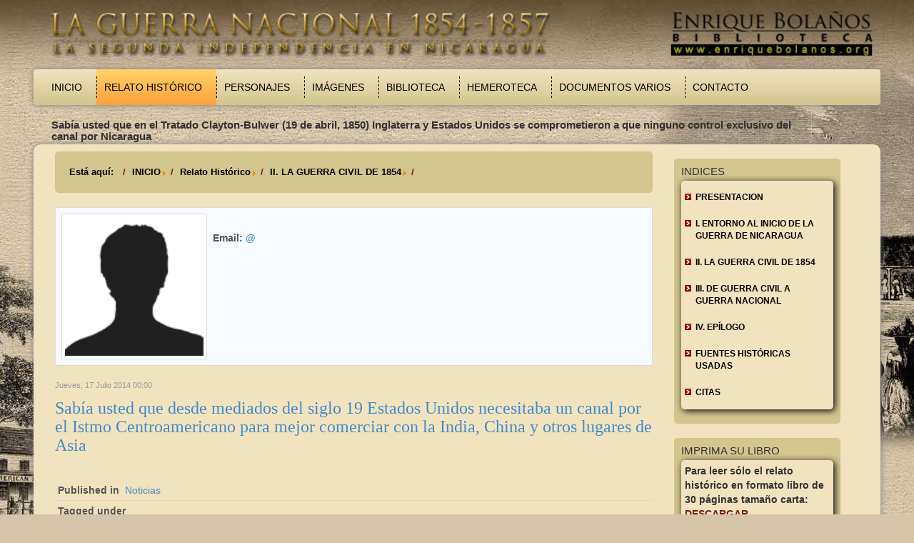

--- FILE ---
content_type: text/html; charset=utf-8
request_url: https://guerranacional.enriquebolanos.org/index.php/relato-historico/ii-la-guerra-civil-de-1854/itemlist/user/0-2016-04-08-13-14-03
body_size: 7668
content:
<!DOCTYPE html>
<html prefix="og: http://ogp.me/ns#" xmlns="http://www.w3.org/1999/xhtml" xml:lang="es-es" lang="es-es">
<head>
  <script type="text/javascript" src="/templates/starwars/js/jquery.min.js"></script>
  <script language="javascript">
   $.noConflict();
  </script>
  <script async src="https://www.googletagmanager.com/gtag/js?id=UA-17593179-4"></script>
  <script>
   window.dataLayer = window.dataLayer || [];
   function gtag(){dataLayer.push(arguments);}
   gtag('js', new Date());
   gtag('config', 'UA-17593179-4');
  </script>
  <!--<script>
  (function(i,s,o,g,r,a,m){i['GoogleAnalyticsObject']=r;i[r]=i[r]||function(){
  (i[r].q=i[r].q||[]).push(arguments)},i[r].l=1*new Date();a=s.createElement(o),
  m=s.getElementsByTagName(o)[0];a.async=1;a.src=g;m.parentNode.insertBefore(a,m)
  })(window,document,'script','//www.google-analytics.com/analytics.js','ga');

  ga('create', 'UA-17593179-4', 'auto');
  ga('send', 'pageview');

</script>-->
    <base href="https://guerranacional.enriquebolanos.org/index.php/relato-historico/ii-la-guerra-civil-de-1854/itemlist/user/0-2016-04-08-13-14-03" />
  <meta http-equiv="content-type" content="text/html; charset=utf-8" />
  <meta property="og:url" content="https://guerranacional.enriquebolanos.org/index.php/relato-historico/ii-la-guerra-civil-de-1854/itemlist/user/0-2017-04-24-13-24-52" />
  <meta property="og:type" content="website" />
  <meta property="og:description" content="SItio web de guerra nacional" />
  <meta name="description" content="SItio web de guerra nacional" />
  <meta name="generator" content="Joomla! - Open Source Content Management" />
  <title>II. LA GUERRA CIVIL DE 1854</title>
  <link href="https://guerranacional.enriquebolanos.org/index.php/relato-historico/ii-la-guerra-civil-de-1854/itemlist/user/0-2017-04-24-13-24-52" rel="canonical" />
  <link href="/templates/starwars/favicon.ico" rel="shortcut icon" type="image/vnd.microsoft.icon" />
  <link rel="stylesheet" href="/components/com_k2/css/k2.css" type="text/css" />
  <link rel="stylesheet" href="/modules/mod_xpertscroller/assets/css/xpertscroller.css" type="text/css" />
  <style type="text/css">

            #txmod_107 {height: 50px;}

            #txmod_107 .items { width:20000em; }
            #txmod_107 .pane .item{width:100%; overflow:hidden; }

            .txmod_107 a.browse{ margin:0px 0px; }
            
        
  </style>
  <script src="/media/system/js/mootools-core.js" type="text/javascript"></script>
  <script src="/media/jui/js/jquery.min.js" type="text/javascript"></script>
  <script src="/media/jui/js/jquery-noconflict.js" type="text/javascript"></script>
  <script src="/media/jui/js/jquery-migrate.min.js" type="text/javascript"></script>
  <script src="/media/system/js/core.js" type="text/javascript"></script>
  <script src="/components/com_k2/js/k2.js?v2.6.8&amp;sitepath=/" type="text/javascript"></script>
  <script src="/media/jui/js/bootstrap.min.js" type="text/javascript"></script>
  <script src="/modules/mod_xpertscroller/assets/js/xpertscroller.js" type="text/javascript"></script>
  <script src="/modules/mod_xpertscroller/assets/js/script.js" type="text/javascript"></script>
  <script type="text/javascript">
jQuery(document).ready(function(){
	jQuery('.hasTooltip').tooltip({"html": true,"container": "body"});
});jQuery(document).ready(function(){
                jQuery('#txmod_107').scrollable({
                    vertical: false,
                    speed: 1000,
                    circular : true,
                    keyboard: false
                }).autoscroll({ autoplay: true , interval: 10000, autopause:false });
            });
        
  </script>

  <link rel="stylesheet" href="/templates/system/css/system.css" type="text/css" />
  <link rel="stylesheet" href="/templates/system/css/general.css" type="text/css" />
  <meta charset="utf-8">
  <meta name="viewport" content="width=device-width, initial-scale=1.0">
  <meta name="description" content="">
  <meta name="author" content="">
  <link href="/templates/starwars/css/bootstrap.min.css" rel="stylesheet" />
  <link href="/templates/starwars/css/swipebox.min.css" rel="stylesheet" />
  <link rel="stylesheet" href="/templates/starwars/css/template.css" type="text/css" />
<link rel="stylesheet" href="/templates/starwars/css/csspopup.css" type="text/css" />
  <link rel="shortcut icon" href="/templates/starwars/favicon.ico" />
</head>

<body>
  <div class="container" id="page">
    <div class="container" id="header">
      <div class="container" id="banner">
        <div class="row">
          <div class="col-md-12">
            		<div class="moduletable">
					

<div class="custom"  >
	<p><img src="/images/logo.png" alt="logo" width="100%" height="auto" /></p></div>
		</div>
	
          </div>
        </div>
      </div>
      <div class="container" id="menubar">
        <div class="row">
          <div class="col-md-12">
            <div class="navbar navbar-default">
              <div class="navbar-header">
                <button type="button" class="navbar-toggle" data-toggle="collapse" data-target=".navbar-collapse">
                  <span class="sr-only">Toggle navigation</span>
                  <span class="icon-bar"></span>
                  <span class="icon-bar"></span>
                  <span class="icon-bar"></span>
                </button>

              </div>
              <div class="collapse navbar-collapse navbar-ex1-collapse">
                		<div class="moduletable_menu">
					<ul class="nav menunavbar-left navbar-nav">
<li class="item-101"><a href="/" >Inicio</a></li><li class="item-107 active parent"><a href="/index.php/relato-historico" >Relato Histórico</a></li><li class="item-108"><a href="/index.php/personajes" >Personajes</a></li><li class="item-109"><a href="/index.php/imagenes" >Imágenes</a></li><li class="item-110"><a href="/index.php/biblioteca" >Biblioteca</a></li><li class="item-127 parent"><a href="/index.php/hemeroteca-new" >Hemeroteca</a></li><li class="item-112"><a href="/index.php/documentos-varios" >Documentos Varios</a></li><li class="item-113"><a href="/index.php/contacto" >Contacto</a></li></ul>
		</div>
	
                <!--<ul class="nav navbar-left navbar-nav">
                  <li class="active">
                    <a href="#">INICIO</a>
                  </li>
                  <li>
                    <a href="#">CONTACTOS</a>
                  </li>
                </ul>-->
              </div>
            </div>
          </div>
        </div>
        <div class="container" id="news">
          <div class="row">
            <div class="col-md-11">
              		<div class="moduletable">
					<!--ThemeXpert: XpertScroller module version 3.10-1-GFF3CA2D Start here-->
<div class="txmod_107  basic_h clearfix">

    

    <a class="prev browse left" style="display:none;" ></a>

    <div id="txmod_107" class="scroller">

        <div class="items">
                    <div class="pane">
                                            <div class="item">
                    <div class="padding clearfix">

                        
                                                    <h4>
                                
                                    Sabía usted que en el Tratado Clayton-Bulwer (19 de abril, 1850) Inglaterra y Estados Unidos se comprometieron a que ninguno control exclusivo del canal por Nicaragua
                                                            </h4>
                        
                                                
                        
                                            </div>
                </div>
                                        </div>
                    <div class="pane">
                                            <div class="item">
                    <div class="padding clearfix">

                        
                                                    <h4>
                                
                                    Sabía usted que la hazaña de Costa Rica en la captura de los barcos San Carlos y La Virgen aisló y sitió a Walker en La Virgen
                                                            </h4>
                        
                                                
                        
                                            </div>
                </div>
                                        </div>
                    <div class="pane">
                                            <div class="item">
                    <div class="padding clearfix">

                        
                                                    <h4>
                                
                                    Sabía usted que en 1856 Walker emite la ley que restablece la esclavitud en Nicaragua
                                                            </h4>
                        
                                                
                        
                                            </div>
                </div>
                                        </div>
                </div>
    </div>
    <a class="next browse left" style="display:none;" ></a>
</div>
<!--ThemeXpert: XpertScroller module version 3.10-1-GFF3CA2D End Here-->
		</div>
	
            </div>
          </div>
        </div>

      </div>
    </div>
    <div class="container" id="body">
      <div class="container" id="content">
        <div class="row">
          <div class="col-md-9">
            		<div class="moduletable">
					
<ul class="breadcrumb">
	<li class="active">Está aquí: &#160;</li><li><a href="/" class="pathway">INICIO</a><span class="divider"><img src="/media/system/images/arrow.png" alt="" /></span></li><li><a href="/index.php/relato-historico" class="pathway">Relato Histórico</a><span class="divider"><img src="/media/system/images/arrow.png" alt="" /></span></li><li><a href="/index.php/relato-historico/ii-la-guerra-civil-de-1854" class="pathway">II. LA GUERRA CIVIL DE 1854</a><span class="divider"><img src="/media/system/images/arrow.png" alt="" /></span></li><li class="active"><span></span></li></ul>
		</div>
	
            
<!-- Start K2 User Layout -->

<div id="k2Container" class="userView">

	
	
		<div class="userBlock">
	
			
				<img src="/components/com_k2/images/placeholder/user.png" alt="" style="width:204px; height:auto;" />
				
				<h2></h2>
				
				
				<div class="userAdditionalInfo">
			
						<span class="userEmail">
				Email: <script type='text/javascript'>
 <!--
 var prefix = '&#109;a' + 'i&#108;' + '&#116;o';
 var path = 'hr' + 'ef' + '=';
 var addy17184 = '' + '&#64;';
 addy17184 = addy17184 + '';
 document.write('<a ' + path + '\'' + prefix + ':' + addy17184 + '\'>');
 document.write(addy17184);
 document.write('<\/a>');
 //-->\n </script><script type='text/javascript'>
 <!--
 document.write('<span style=\'display: none;\'>');
 //-->
 </script>Esta dirección de correo electrónico está siendo protegida contra los robots de spam. Necesita tener JavaScript habilitado para poder verlo.
 <script type='text/javascript'>
 <!--
 document.write('</');
 document.write('span>');
 //-->
 </script>			</span>
				
		</div>
		
		<div class="clr"></div>
		
				
		<div class="clr"></div>
	</div>
	


		<!-- Item list -->
	<div class="userItemList">
				
		<!-- Start K2 Item Layout -->
		<div class="userItemView">
		
			<!-- Plugins: BeforeDisplay -->
						
			<!-- K2 Plugins: K2BeforeDisplay -->
					
			<div class="userItemHeader">			
								<!-- Date created -->
				<span class="userItemDateCreated">
					Jueves, 17 Julio 2014 00:00				</span>
								
			  			  <!-- Item title -->
			  <h3 class="userItemTitle">
					
			  						<a href="/index.php/relato-historico/item/806-sabia-usted-69">
			  		Sabía usted que desde mediados del siglo 19 Estados Unidos necesitaba un canal por el Istmo Centroamericano para mejor comerciar con la India, China y otros lugares de Asia			  	</a>
			  				  				  </h3>
			  		  </div>
		
		  <!-- Plugins: AfterDisplayTitle -->
		  		  
		  <!-- K2 Plugins: K2AfterDisplayTitle -->
		  
		  <div class="userItemBody">
		
			  <!-- Plugins: BeforeDisplayContent -->
			  			  
			  <!-- K2 Plugins: K2BeforeDisplayContent -->
			  		
			  			  
			  			  <!-- Item introtext -->
			  <div class="userItemIntroText">
			  				  </div>
			  		
				<div class="clr"></div>

			  <!-- Plugins: AfterDisplayContent -->
			  			  
			  <!-- K2 Plugins: K2AfterDisplayContent -->
			  		
			  <div class="clr"></div>
		  </div>
		
		  		  <div class="userItemLinks">

								<!-- Item category name -->
				<div class="userItemCategory">
					<span>Published in</span>
					<a href="/index.php/relato-historico/itemlist/category/43-noticias">Noticias</a>
				</div>
								
			  			  <!-- Item tags -->
			  <div class="userItemTagsBlock">
				  <span>Tagged under</span>
				  <ul class="userItemTags">
				    				  </ul>
				  <div class="clr"></div>
			  </div>
			  
				<div class="clr"></div>
		  </div>
		    
		
			<div class="clr"></div>

					  
						<!-- Item "read more..." link -->
			<div class="userItemReadMore">
				<a class="k2ReadMore" href="/index.php/relato-historico/item/806-sabia-usted-69">
					Read more...				</a>
			</div>
						
			<div class="clr"></div>

		  <!-- Plugins: AfterDisplay -->
		  		  
		  <!-- K2 Plugins: K2AfterDisplay -->
		  			
			<div class="clr"></div>
		</div>
		<!-- End K2 Item Layout -->
		
				
		<!-- Start K2 Item Layout -->
		<div class="userItemView">
		
			<!-- Plugins: BeforeDisplay -->
						
			<!-- K2 Plugins: K2BeforeDisplay -->
					
			<div class="userItemHeader">			
								<!-- Date created -->
				<span class="userItemDateCreated">
					Jueves, 17 Julio 2014 00:00				</span>
								
			  			  <!-- Item title -->
			  <h3 class="userItemTitle">
					
			  						<a href="/index.php/relato-historico/item/805-sabia-usted-68">
			  		Sabía usted que William Walker toma posesión de la Presidencia el sábado 12 de julio de 1856 y quedan el Presidente Patricio Rivas y Walker disputando la legitimidad			  	</a>
			  				  				  </h3>
			  		  </div>
		
		  <!-- Plugins: AfterDisplayTitle -->
		  		  
		  <!-- K2 Plugins: K2AfterDisplayTitle -->
		  
		  <div class="userItemBody">
		
			  <!-- Plugins: BeforeDisplayContent -->
			  			  
			  <!-- K2 Plugins: K2BeforeDisplayContent -->
			  		
			  			  
			  			  <!-- Item introtext -->
			  <div class="userItemIntroText">
			  				  </div>
			  		
				<div class="clr"></div>

			  <!-- Plugins: AfterDisplayContent -->
			  			  
			  <!-- K2 Plugins: K2AfterDisplayContent -->
			  		
			  <div class="clr"></div>
		  </div>
		
		  		  <div class="userItemLinks">

								<!-- Item category name -->
				<div class="userItemCategory">
					<span>Published in</span>
					<a href="/index.php/relato-historico/itemlist/category/43-noticias">Noticias</a>
				</div>
								
			  			  <!-- Item tags -->
			  <div class="userItemTagsBlock">
				  <span>Tagged under</span>
				  <ul class="userItemTags">
				    				  </ul>
				  <div class="clr"></div>
			  </div>
			  
				<div class="clr"></div>
		  </div>
		    
		
			<div class="clr"></div>

					  
						<!-- Item "read more..." link -->
			<div class="userItemReadMore">
				<a class="k2ReadMore" href="/index.php/relato-historico/item/805-sabia-usted-68">
					Read more...				</a>
			</div>
						
			<div class="clr"></div>

		  <!-- Plugins: AfterDisplay -->
		  		  
		  <!-- K2 Plugins: K2AfterDisplay -->
		  			
			<div class="clr"></div>
		</div>
		<!-- End K2 Item Layout -->
		
				
		<!-- Start K2 Item Layout -->
		<div class="userItemView">
		
			<!-- Plugins: BeforeDisplay -->
						
			<!-- K2 Plugins: K2BeforeDisplay -->
					
			<div class="userItemHeader">			
								<!-- Date created -->
				<span class="userItemDateCreated">
					Jueves, 17 Julio 2014 00:00				</span>
								
			  			  <!-- Item title -->
			  <h3 class="userItemTitle">
					
			  						<a href="/index.php/relato-historico/item/804-sabia-usted-67">
			  		Sabía usted que calandraca significa gorgojo y timbuco significa panzón, gordo			  	</a>
			  				  				  </h3>
			  		  </div>
		
		  <!-- Plugins: AfterDisplayTitle -->
		  		  
		  <!-- K2 Plugins: K2AfterDisplayTitle -->
		  
		  <div class="userItemBody">
		
			  <!-- Plugins: BeforeDisplayContent -->
			  			  
			  <!-- K2 Plugins: K2BeforeDisplayContent -->
			  		
			  			  
			  			  <!-- Item introtext -->
			  <div class="userItemIntroText">
			  				  </div>
			  		
				<div class="clr"></div>

			  <!-- Plugins: AfterDisplayContent -->
			  			  
			  <!-- K2 Plugins: K2AfterDisplayContent -->
			  		
			  <div class="clr"></div>
		  </div>
		
		  		  <div class="userItemLinks">

								<!-- Item category name -->
				<div class="userItemCategory">
					<span>Published in</span>
					<a href="/index.php/relato-historico/itemlist/category/43-noticias">Noticias</a>
				</div>
								
			  			  <!-- Item tags -->
			  <div class="userItemTagsBlock">
				  <span>Tagged under</span>
				  <ul class="userItemTags">
				    				  </ul>
				  <div class="clr"></div>
			  </div>
			  
				<div class="clr"></div>
		  </div>
		    
		
			<div class="clr"></div>

					  
						<!-- Item "read more..." link -->
			<div class="userItemReadMore">
				<a class="k2ReadMore" href="/index.php/relato-historico/item/804-sabia-usted-67">
					Read more...				</a>
			</div>
						
			<div class="clr"></div>

		  <!-- Plugins: AfterDisplay -->
		  		  
		  <!-- K2 Plugins: K2AfterDisplay -->
		  			
			<div class="clr"></div>
		</div>
		<!-- End K2 Item Layout -->
		
				
		<!-- Start K2 Item Layout -->
		<div class="userItemView">
		
			<!-- Plugins: BeforeDisplay -->
						
			<!-- K2 Plugins: K2BeforeDisplay -->
					
			<div class="userItemHeader">			
								<!-- Date created -->
				<span class="userItemDateCreated">
					Jueves, 17 Julio 2014 00:00				</span>
								
			  			  <!-- Item title -->
			  <h3 class="userItemTitle">
					
			  						<a href="/index.php/relato-historico/item/803-sabia-usted-66">
			  		Sabía usted que el 11 de diciembre (1856) el Gral. filibustero Henningsen, sitiado en Granada,  destazó su propio caballo y el penúltimo perro del campamento para comérselos. 			  	</a>
			  				  				  </h3>
			  		  </div>
		
		  <!-- Plugins: AfterDisplayTitle -->
		  		  
		  <!-- K2 Plugins: K2AfterDisplayTitle -->
		  
		  <div class="userItemBody">
		
			  <!-- Plugins: BeforeDisplayContent -->
			  			  
			  <!-- K2 Plugins: K2BeforeDisplayContent -->
			  		
			  			  
			  			  <!-- Item introtext -->
			  <div class="userItemIntroText">
			  				  </div>
			  		
				<div class="clr"></div>

			  <!-- Plugins: AfterDisplayContent -->
			  			  
			  <!-- K2 Plugins: K2AfterDisplayContent -->
			  		
			  <div class="clr"></div>
		  </div>
		
		  		  <div class="userItemLinks">

								<!-- Item category name -->
				<div class="userItemCategory">
					<span>Published in</span>
					<a href="/index.php/relato-historico/itemlist/category/43-noticias">Noticias</a>
				</div>
								
			  			  <!-- Item tags -->
			  <div class="userItemTagsBlock">
				  <span>Tagged under</span>
				  <ul class="userItemTags">
				    				  </ul>
				  <div class="clr"></div>
			  </div>
			  
				<div class="clr"></div>
		  </div>
		    
		
			<div class="clr"></div>

					  
						<!-- Item "read more..." link -->
			<div class="userItemReadMore">
				<a class="k2ReadMore" href="/index.php/relato-historico/item/803-sabia-usted-66">
					Read more...				</a>
			</div>
						
			<div class="clr"></div>

		  <!-- Plugins: AfterDisplay -->
		  		  
		  <!-- K2 Plugins: K2AfterDisplay -->
		  			
			<div class="clr"></div>
		</div>
		<!-- End K2 Item Layout -->
		
				
		<!-- Start K2 Item Layout -->
		<div class="userItemView">
		
			<!-- Plugins: BeforeDisplay -->
						
			<!-- K2 Plugins: K2BeforeDisplay -->
					
			<div class="userItemHeader">			
								<!-- Date created -->
				<span class="userItemDateCreated">
					Jueves, 17 Julio 2014 00:00				</span>
								
			  			  <!-- Item title -->
			  <h3 class="userItemTitle">
					
			  						<a href="/index.php/relato-historico/item/802-sabia-usted-65">
			  		Sabía usted que los conservadores primero se llamaron serviles, después timbucos y después legitimistas			  	</a>
			  				  				  </h3>
			  		  </div>
		
		  <!-- Plugins: AfterDisplayTitle -->
		  		  
		  <!-- K2 Plugins: K2AfterDisplayTitle -->
		  
		  <div class="userItemBody">
		
			  <!-- Plugins: BeforeDisplayContent -->
			  			  
			  <!-- K2 Plugins: K2BeforeDisplayContent -->
			  		
			  			  
			  			  <!-- Item introtext -->
			  <div class="userItemIntroText">
			  				  </div>
			  		
				<div class="clr"></div>

			  <!-- Plugins: AfterDisplayContent -->
			  			  
			  <!-- K2 Plugins: K2AfterDisplayContent -->
			  		
			  <div class="clr"></div>
		  </div>
		
		  		  <div class="userItemLinks">

								<!-- Item category name -->
				<div class="userItemCategory">
					<span>Published in</span>
					<a href="/index.php/relato-historico/itemlist/category/43-noticias">Noticias</a>
				</div>
								
			  			  <!-- Item tags -->
			  <div class="userItemTagsBlock">
				  <span>Tagged under</span>
				  <ul class="userItemTags">
				    				  </ul>
				  <div class="clr"></div>
			  </div>
			  
				<div class="clr"></div>
		  </div>
		    
		
			<div class="clr"></div>

					  
						<!-- Item "read more..." link -->
			<div class="userItemReadMore">
				<a class="k2ReadMore" href="/index.php/relato-historico/item/802-sabia-usted-65">
					Read more...				</a>
			</div>
						
			<div class="clr"></div>

		  <!-- Plugins: AfterDisplay -->
		  		  
		  <!-- K2 Plugins: K2AfterDisplay -->
		  			
			<div class="clr"></div>
		</div>
		<!-- End K2 Item Layout -->
		
				
		<!-- Start K2 Item Layout -->
		<div class="userItemView">
		
			<!-- Plugins: BeforeDisplay -->
						
			<!-- K2 Plugins: K2BeforeDisplay -->
					
			<div class="userItemHeader">			
								<!-- Date created -->
				<span class="userItemDateCreated">
					Jueves, 17 Julio 2014 00:00				</span>
								
			  			  <!-- Item title -->
			  <h3 class="userItemTitle">
					
			  						<a href="/index.php/relato-historico/item/801-sabia-usted-64">
			  		Sabía usted que ningún centroamericano firmó la capitulación de Walker, documento que sólo firmaron Walker y el Almirante Davis de la marina norte-americana 			  	</a>
			  				  				  </h3>
			  		  </div>
		
		  <!-- Plugins: AfterDisplayTitle -->
		  		  
		  <!-- K2 Plugins: K2AfterDisplayTitle -->
		  
		  <div class="userItemBody">
		
			  <!-- Plugins: BeforeDisplayContent -->
			  			  
			  <!-- K2 Plugins: K2BeforeDisplayContent -->
			  		
			  			  
			  			  <!-- Item introtext -->
			  <div class="userItemIntroText">
			  				  </div>
			  		
				<div class="clr"></div>

			  <!-- Plugins: AfterDisplayContent -->
			  			  
			  <!-- K2 Plugins: K2AfterDisplayContent -->
			  		
			  <div class="clr"></div>
		  </div>
		
		  		  <div class="userItemLinks">

								<!-- Item category name -->
				<div class="userItemCategory">
					<span>Published in</span>
					<a href="/index.php/relato-historico/itemlist/category/43-noticias">Noticias</a>
				</div>
								
			  			  <!-- Item tags -->
			  <div class="userItemTagsBlock">
				  <span>Tagged under</span>
				  <ul class="userItemTags">
				    				  </ul>
				  <div class="clr"></div>
			  </div>
			  
				<div class="clr"></div>
		  </div>
		    
		
			<div class="clr"></div>

					  
						<!-- Item "read more..." link -->
			<div class="userItemReadMore">
				<a class="k2ReadMore" href="/index.php/relato-historico/item/801-sabia-usted-64">
					Read more...				</a>
			</div>
						
			<div class="clr"></div>

		  <!-- Plugins: AfterDisplay -->
		  		  
		  <!-- K2 Plugins: K2AfterDisplay -->
		  			
			<div class="clr"></div>
		</div>
		<!-- End K2 Item Layout -->
		
				
		<!-- Start K2 Item Layout -->
		<div class="userItemView">
		
			<!-- Plugins: BeforeDisplay -->
						
			<!-- K2 Plugins: K2BeforeDisplay -->
					
			<div class="userItemHeader">			
								<!-- Date created -->
				<span class="userItemDateCreated">
					Jueves, 17 Julio 2014 00:00				</span>
								
			  			  <!-- Item title -->
			  <h3 class="userItemTitle">
					
			  						<a href="/index.php/relato-historico/item/800-sabia-usted-63">
			  		Sabía usted que a mediados del siglo 19 Estados Unidos defendía a Nicaragua como dueña legítima de la ruta del canal por Nicaragua			  	</a>
			  				  				  </h3>
			  		  </div>
		
		  <!-- Plugins: AfterDisplayTitle -->
		  		  
		  <!-- K2 Plugins: K2AfterDisplayTitle -->
		  
		  <div class="userItemBody">
		
			  <!-- Plugins: BeforeDisplayContent -->
			  			  
			  <!-- K2 Plugins: K2BeforeDisplayContent -->
			  		
			  			  
			  			  <!-- Item introtext -->
			  <div class="userItemIntroText">
			  				  </div>
			  		
				<div class="clr"></div>

			  <!-- Plugins: AfterDisplayContent -->
			  			  
			  <!-- K2 Plugins: K2AfterDisplayContent -->
			  		
			  <div class="clr"></div>
		  </div>
		
		  		  <div class="userItemLinks">

								<!-- Item category name -->
				<div class="userItemCategory">
					<span>Published in</span>
					<a href="/index.php/relato-historico/itemlist/category/43-noticias">Noticias</a>
				</div>
								
			  			  <!-- Item tags -->
			  <div class="userItemTagsBlock">
				  <span>Tagged under</span>
				  <ul class="userItemTags">
				    				  </ul>
				  <div class="clr"></div>
			  </div>
			  
				<div class="clr"></div>
		  </div>
		    
		
			<div class="clr"></div>

					  
						<!-- Item "read more..." link -->
			<div class="userItemReadMore">
				<a class="k2ReadMore" href="/index.php/relato-historico/item/800-sabia-usted-63">
					Read more...				</a>
			</div>
						
			<div class="clr"></div>

		  <!-- Plugins: AfterDisplay -->
		  		  
		  <!-- K2 Plugins: K2AfterDisplay -->
		  			
			<div class="clr"></div>
		</div>
		<!-- End K2 Item Layout -->
		
				
		<!-- Start K2 Item Layout -->
		<div class="userItemView">
		
			<!-- Plugins: BeforeDisplay -->
						
			<!-- K2 Plugins: K2BeforeDisplay -->
					
			<div class="userItemHeader">			
								<!-- Date created -->
				<span class="userItemDateCreated">
					Jueves, 17 Julio 2014 00:00				</span>
								
			  			  <!-- Item title -->
			  <h3 class="userItemTitle">
					
			  						<a href="/index.php/relato-historico/item/799-sabia-usted-62">
			  		Sabía usted que el 12 de septiembre (1856) se alcanzó un acuerdo entre los rivales leoneses y granadinos que unieron sus fuerzas para luchar contra los filibusteros			  	</a>
			  				  				  </h3>
			  		  </div>
		
		  <!-- Plugins: AfterDisplayTitle -->
		  		  
		  <!-- K2 Plugins: K2AfterDisplayTitle -->
		  
		  <div class="userItemBody">
		
			  <!-- Plugins: BeforeDisplayContent -->
			  			  
			  <!-- K2 Plugins: K2BeforeDisplayContent -->
			  		
			  			  
			  			  <!-- Item introtext -->
			  <div class="userItemIntroText">
			  				  </div>
			  		
				<div class="clr"></div>

			  <!-- Plugins: AfterDisplayContent -->
			  			  
			  <!-- K2 Plugins: K2AfterDisplayContent -->
			  		
			  <div class="clr"></div>
		  </div>
		
		  		  <div class="userItemLinks">

								<!-- Item category name -->
				<div class="userItemCategory">
					<span>Published in</span>
					<a href="/index.php/relato-historico/itemlist/category/43-noticias">Noticias</a>
				</div>
								
			  			  <!-- Item tags -->
			  <div class="userItemTagsBlock">
				  <span>Tagged under</span>
				  <ul class="userItemTags">
				    				  </ul>
				  <div class="clr"></div>
			  </div>
			  
				<div class="clr"></div>
		  </div>
		    
		
			<div class="clr"></div>

					  
						<!-- Item "read more..." link -->
			<div class="userItemReadMore">
				<a class="k2ReadMore" href="/index.php/relato-historico/item/799-sabia-usted-62">
					Read more...				</a>
			</div>
						
			<div class="clr"></div>

		  <!-- Plugins: AfterDisplay -->
		  		  
		  <!-- K2 Plugins: K2AfterDisplay -->
		  			
			<div class="clr"></div>
		</div>
		<!-- End K2 Item Layout -->
		
				
		<!-- Start K2 Item Layout -->
		<div class="userItemView">
		
			<!-- Plugins: BeforeDisplay -->
						
			<!-- K2 Plugins: K2BeforeDisplay -->
					
			<div class="userItemHeader">			
								<!-- Date created -->
				<span class="userItemDateCreated">
					Jueves, 17 Julio 2014 00:00				</span>
								
			  			  <!-- Item title -->
			  <h3 class="userItemTitle">
					
			  						<a href="/index.php/relato-historico/item/798-sabia-usted-61">
			  		Sabía usted que Don Máximo Jerez dijo: «Confieso que me equivoqué al hacer la guerra al General Chamorro (don Fruto): después supe que era un Nacionalista»			  	</a>
			  				  				  </h3>
			  		  </div>
		
		  <!-- Plugins: AfterDisplayTitle -->
		  		  
		  <!-- K2 Plugins: K2AfterDisplayTitle -->
		  
		  <div class="userItemBody">
		
			  <!-- Plugins: BeforeDisplayContent -->
			  			  
			  <!-- K2 Plugins: K2BeforeDisplayContent -->
			  		
			  			  
			  			  <!-- Item introtext -->
			  <div class="userItemIntroText">
			  				  </div>
			  		
				<div class="clr"></div>

			  <!-- Plugins: AfterDisplayContent -->
			  			  
			  <!-- K2 Plugins: K2AfterDisplayContent -->
			  		
			  <div class="clr"></div>
		  </div>
		
		  		  <div class="userItemLinks">

								<!-- Item category name -->
				<div class="userItemCategory">
					<span>Published in</span>
					<a href="/index.php/relato-historico/itemlist/category/43-noticias">Noticias</a>
				</div>
								
			  			  <!-- Item tags -->
			  <div class="userItemTagsBlock">
				  <span>Tagged under</span>
				  <ul class="userItemTags">
				    				  </ul>
				  <div class="clr"></div>
			  </div>
			  
				<div class="clr"></div>
		  </div>
		    
		
			<div class="clr"></div>

					  
						<!-- Item "read more..." link -->
			<div class="userItemReadMore">
				<a class="k2ReadMore" href="/index.php/relato-historico/item/798-sabia-usted-61">
					Read more...				</a>
			</div>
						
			<div class="clr"></div>

		  <!-- Plugins: AfterDisplay -->
		  		  
		  <!-- K2 Plugins: K2AfterDisplay -->
		  			
			<div class="clr"></div>
		</div>
		<!-- End K2 Item Layout -->
		
				
		<!-- Start K2 Item Layout -->
		<div class="userItemView">
		
			<!-- Plugins: BeforeDisplay -->
						
			<!-- K2 Plugins: K2BeforeDisplay -->
					
			<div class="userItemHeader">			
								<!-- Date created -->
				<span class="userItemDateCreated">
					Jueves, 17 Julio 2014 00:00				</span>
								
			  			  <!-- Item title -->
			  <h3 class="userItemTitle">
					
			  						<a href="/index.php/relato-historico/item/797-sabia-usted-60">
			  		Sabía usted que que en 1849 Nicaragua le concedió a Vanderbilt derechos exclusivos para construir un canal, ferrocarril o carretera por Nicaragua			  	</a>
			  				  				  </h3>
			  		  </div>
		
		  <!-- Plugins: AfterDisplayTitle -->
		  		  
		  <!-- K2 Plugins: K2AfterDisplayTitle -->
		  
		  <div class="userItemBody">
		
			  <!-- Plugins: BeforeDisplayContent -->
			  			  
			  <!-- K2 Plugins: K2BeforeDisplayContent -->
			  		
			  			  
			  			  <!-- Item introtext -->
			  <div class="userItemIntroText">
			  				  </div>
			  		
				<div class="clr"></div>

			  <!-- Plugins: AfterDisplayContent -->
			  			  
			  <!-- K2 Plugins: K2AfterDisplayContent -->
			  		
			  <div class="clr"></div>
		  </div>
		
		  		  <div class="userItemLinks">

								<!-- Item category name -->
				<div class="userItemCategory">
					<span>Published in</span>
					<a href="/index.php/relato-historico/itemlist/category/43-noticias">Noticias</a>
				</div>
								
			  			  <!-- Item tags -->
			  <div class="userItemTagsBlock">
				  <span>Tagged under</span>
				  <ul class="userItemTags">
				    				  </ul>
				  <div class="clr"></div>
			  </div>
			  
				<div class="clr"></div>
		  </div>
		    
		
			<div class="clr"></div>

					  
						<!-- Item "read more..." link -->
			<div class="userItemReadMore">
				<a class="k2ReadMore" href="/index.php/relato-historico/item/797-sabia-usted-60">
					Read more...				</a>
			</div>
						
			<div class="clr"></div>

		  <!-- Plugins: AfterDisplay -->
		  		  
		  <!-- K2 Plugins: K2AfterDisplay -->
		  			
			<div class="clr"></div>
		</div>
		<!-- End K2 Item Layout -->
		
			</div>

	<!-- Pagination -->
		<div class="k2Pagination">
		<ul><li class="pagination-start"><span class="pagenav">Inicio</span></li><li class="pagination-prev"><span class="pagenav">Anterior</span></li><li><span class="pagenav">1</span></li><li><a href="/index.php/relato-historico/ii-la-guerra-civil-de-1854/itemlist/user/0-2017-04-24-13-24-52?start=10" class="pagenav">2</a></li><li><a href="/index.php/relato-historico/ii-la-guerra-civil-de-1854/itemlist/user/0-2017-04-24-13-24-52?start=20" class="pagenav">3</a></li><li><a href="/index.php/relato-historico/ii-la-guerra-civil-de-1854/itemlist/user/0-2017-04-24-13-24-52?start=30" class="pagenav">4</a></li><li><a href="/index.php/relato-historico/ii-la-guerra-civil-de-1854/itemlist/user/0-2017-04-24-13-24-52?start=40" class="pagenav">5</a></li><li><a href="/index.php/relato-historico/ii-la-guerra-civil-de-1854/itemlist/user/0-2017-04-24-13-24-52?start=50" class="pagenav">6</a></li><li><a href="/index.php/relato-historico/ii-la-guerra-civil-de-1854/itemlist/user/0-2017-04-24-13-24-52?start=60" class="pagenav">7</a></li><li><a href="/index.php/relato-historico/ii-la-guerra-civil-de-1854/itemlist/user/0-2017-04-24-13-24-52?start=70" class="pagenav">8</a></li><li><a href="/index.php/relato-historico/ii-la-guerra-civil-de-1854/itemlist/user/0-2017-04-24-13-24-52?start=80" class="pagenav">9</a></li><li><a href="/index.php/relato-historico/ii-la-guerra-civil-de-1854/itemlist/user/0-2017-04-24-13-24-52?start=90" class="pagenav">10</a></li><li class="pagination-next"><a title="Siguiente" href="/index.php/relato-historico/ii-la-guerra-civil-de-1854/itemlist/user/0-2017-04-24-13-24-52?start=10" class="hasTooltip pagenav">Siguiente</a></li><li class="pagination-end"><a title="Final" href="/index.php/relato-historico/ii-la-guerra-civil-de-1854/itemlist/user/0-2017-04-24-13-24-52?start=650" class="hasTooltip pagenav">Final</a></li></ul>		<div class="clr"></div>
		Página 1 de 66	</div>
		
	
</div>

<!-- End K2 User Layout -->

<!-- JoomlaWorks "K2" (v2.6.8) | Learn more about K2 at http://getk2.org -->


            
          </div>
          <div class="col-md-3">
                        <div class="sidebar-shell">
              		<div class="moduletable">
					<h3>INDICES</h3>
					<ul class="nav menu">
<li class="item-125"><a href="/index.php/relato-historico/introduccion" >Presentacion</a></li><li class="item-128 deeper parent"><a href="/index.php/relato-historico/i-entorno-al-inicio-de-la-guerra-de-nicaragua" >I. ENTORNO AL INICIO DE LA GUERRA DE NICARAGUA</a><ul class="nav-child unstyled small"><li class="item-129"><a href="#inglaterra" >inglaterra</a></li><li class="item-130"><a href="#estados_unidos" >Estados Unidos</a></li><li class="item-131"><a href="#costa_rica" >Costa Rica</a></li><li class="item-132"><a href="#nicaragua" >Nicaragua</a></li></ul></li><li class="item-133 current"><a href="/index.php/relato-historico/ii-la-guerra-civil-de-1854" >II. LA GUERRA CIVIL DE 1854</a></li><li class="item-134"><a href="/index.php/relato-historico/iii-de-guerra-civil-a-guerra-nacional" >III. DE GUERRA CIVIL A GUERRA NACIONAL </a></li><li class="item-135"><a href="/index.php/relato-historico/iv-epilogo" >IV. EPÍLOGO</a></li><li class="item-136"><a href="/index.php/relato-historico/fuentes-historicas-usadas" >FUENTES HISTÓRICAS USADAS</a></li><li class="item-137"><a href="/index.php/relato-historico/citas" >CITAS</a></li></ul>
		</div>
	
              <!--<h2>Índices</h2>
              <div class="inside-shell">
              </div>-->
            </div>
                                    <div class="sidebar-shell">
              		<div class="moduletablemenulist">
					<h3>Imprima su Libro</h3>
					

<div class="custommenulist"  >
	<ul>
<li>
<p><strong>Para leer sólo el relato histórico en formato libro de 30 páginas tamaño carta: </strong><a style="color:#7F1A1A;text-transform:uppercase;font-weight:bold;" href="/images/Narracion_GuerraNacional.pdf" target="_blank">Descargar</a></p>
</li>
</ul></div>
		</div>
	
              <!--<h2>Imprima su Libro</h2>
              <div class="inside-shell">
              </div>-->
            </div>
	                            <div class="sidebar-shell" style="margin-bottom:20px;">
              		<div class="moduletablemenulist">
					<h3>Cronologia</h3>
					 
<div id="k2ModuleBox104" class="k2ArchivesBlock menulist">
 
         
        <div id="k2-archive-heading">
                <ul>
                                        <li><h4>1857</h4><ul>
                                                                        <li>
                                                <a href="/index.php/relato-historico/introduccion/itemlist/date/1857/5?catid=22">
                                                        May                                                        (1)                                                </a>
                                        </li>
                                                                        <li>
                                                <a href="/index.php/relato-historico/introduccion/itemlist/date/1857/4?catid=22">
                                                        April                                                        (1)                                                </a>
                                        </li>
                                                                        <li>
                                                <a href="/index.php/relato-historico/introduccion/itemlist/date/1857/3?catid=22">
                                                        March                                                        (1)                                                </a>
                                        </li>
                                                                        <li>
                                                <a href="/index.php/relato-historico/introduccion/itemlist/date/1857/2?catid=22">
                                                        February                                                        (1)                                                </a>
                                        </li>
                                                                        <li>
                                                <a href="/index.php/relato-historico/introduccion/itemlist/date/1857/1?catid=22">
                                                        January                                                        (1)                                                </a>
                                        </li>
                                			  </ul>
                         </li>
                                        <li><h4>1856</h4><ul>
                                                                        <li>
                                                <a href="/index.php/relato-historico/introduccion/itemlist/date/1856/12?catid=22">
                                                        December                                                        (1)                                                </a>
                                        </li>
                                                                        <li>
                                                <a href="/index.php/relato-historico/introduccion/itemlist/date/1856/11?catid=22">
                                                        November                                                        (1)                                                </a>
                                        </li>
                                                                        <li>
                                                <a href="/index.php/relato-historico/introduccion/itemlist/date/1856/10?catid=22">
                                                        October                                                        (1)                                                </a>
                                        </li>
                                                                        <li>
                                                <a href="/index.php/relato-historico/introduccion/itemlist/date/1856/9?catid=22">
                                                        September                                                        (1)                                                </a>
                                        </li>
                                                                        <li>
                                                <a href="/index.php/relato-historico/introduccion/itemlist/date/1856/8?catid=22">
                                                        August                                                        (1)                                                </a>
                                        </li>
                                                                        <li>
                                                <a href="/index.php/relato-historico/introduccion/itemlist/date/1856/7?catid=22">
                                                        July                                                        (1)                                                </a>
                                        </li>
                                                                        <li>
                                                <a href="/index.php/relato-historico/introduccion/itemlist/date/1856/6?catid=22">
                                                        June                                                        (1)                                                </a>
                                        </li>
                                                                        <li>
                                                <a href="/index.php/relato-historico/introduccion/itemlist/date/1856/5?catid=22">
                                                        May                                                        (1)                                                </a>
                                        </li>
                                                                        <li>
                                                <a href="/index.php/relato-historico/introduccion/itemlist/date/1856/4?catid=22">
                                                        April                                                        (1)                                                </a>
                                        </li>
                                                                        <li>
                                                <a href="/index.php/relato-historico/introduccion/itemlist/date/1856/3?catid=22">
                                                        March                                                        (1)                                                </a>
                                        </li>
                                                                        <li>
                                                <a href="/index.php/relato-historico/introduccion/itemlist/date/1856/2?catid=22">
                                                        February                                                        (1)                                                </a>
                                        </li>
                                			  </ul>
                         </li>
                                        <li><h4>1855</h4><ul>
                                                                        <li>
                                                <a href="/index.php/relato-historico/introduccion/itemlist/date/1855/11?catid=22">
                                                        November                                                        (1)                                                </a>
                                        </li>
                                                                        <li>
                                                <a href="/index.php/relato-historico/introduccion/itemlist/date/1855/10?catid=22">
                                                        October                                                        (1)                                                </a>
                                        </li>
                                                                        <li>
                                                <a href="/index.php/relato-historico/introduccion/itemlist/date/1855/9?catid=22">
                                                        September                                                        (1)                                                </a>
                                        </li>
                                                                        <li>
                                                <a href="/index.php/relato-historico/introduccion/itemlist/date/1855/8?catid=22">
                                                        August                                                        (1)                                                </a>
                                        </li>
                                                                        <li>
                                                <a href="/index.php/relato-historico/introduccion/itemlist/date/1855/7?catid=22">
                                                        July                                                        (1)                                                </a>
                                        </li>
                                                                        <li>
                                                <a href="/index.php/relato-historico/introduccion/itemlist/date/1855/6?catid=22">
                                                        June                                                        (1)                                                </a>
                                        </li>
                                                                        <li>
                                                <a href="/index.php/relato-historico/introduccion/itemlist/date/1855/5?catid=22">
                                                        May                                                        (1)                                                </a>
                                        </li>
                                                                        <li>
                                                <a href="/index.php/relato-historico/introduccion/itemlist/date/1855/3?catid=22">
                                                        March                                                        (1)                                                </a>
                                        </li>
                                                                        <li>
                                                <a href="/index.php/relato-historico/introduccion/itemlist/date/1855/2?catid=22">
                                                        February                                                        (1)                                                </a>
                                        </li>
                                                                        <li>
                                                <a href="/index.php/relato-historico/introduccion/itemlist/date/1855/1?catid=22">
                                                        January                                                        (1)                                                </a>
                                        </li>
                                			  </ul>
                         </li>
                               </ul>
        </div>
</div>
		</div>
	
              <!--<h2>Cronología</h2>
              <div class="inside-shell">
              </div>-->
            </div>
                      </div>
        </div>
      </div>
      <div class="container" id="foot">
        <div class="row">
          <div class="col-md-12">
            <div class="sidebar-shell">
             		<div class="moduletable">
					<ul class="nav menu">
<li class="item-101"><a href="/" >Inicio</a></li><li class="item-107 active parent"><a href="/index.php/relato-historico" >Relato Histórico</a></li><li class="item-108"><a href="/index.php/personajes" >Personajes</a></li><li class="item-109"><a href="/index.php/imagenes" >Imágenes</a></li><li class="item-110"><a href="/index.php/biblioteca" >Biblioteca</a></li><li class="item-127 parent"><a href="/index.php/hemeroteca-new" >Hemeroteca</a></li><li class="item-112"><a href="/index.php/documentos-varios" >Documentos Varios</a></li><li class="item-113"><a href="/index.php/contacto" >Contacto</a></li></ul>
		</div>
			<div class="moduletable">
					

<div class="custom"  >
	<p><a id="scrollToTop" style="display: none;" title="Go to Top" href="javascript:;" rel="nofollow"><img title="Go to Top" src="/images/goback.png" alt="goback" /></a></p></div>
		</div>
			<div class="moduletable">
					

<div class="custom"  >
	<div style="float: left;">
<p><strong>Todos los Derechos Reservados © 2014. Fundación Enrique Bolaños.</strong></p>
</div>
<div style="float: right;"><strong>Auspiciado por: &nbsp; <img src="/images/bandera_alemana.jpg" alt="bandera alemana" />&nbsp; Embajada de Alemania en Nicaragua.</strong></div></div>
		</div>
	
            </div>
          </div>
        </div>
      </div>
    </div>
  </div>

  <!-- Recorrido Virtual -->
 <div id="capaPopUp"></div>
    <div id="popUpDiv">
        <div id="capaContent">
            <div>
         <table width="800" border="0" cellspacing="0" cellpadding="0">
  <tr>
    <td><object id="FlashID2" classid="clsid:D27CDB6E-AE6D-11cf-96B8-444553540000" width="800" height="500">
      <param name="movie" value="/Recorrido_Low/Vista_Estatua_Low.swf" />
      <param name="quality" value="high" />
      <param name="wmode" value="opaque" />
      <param name="swfversion" value="6.0.65.0" />
      <!-- This param tag prompts users with Flash Player 6.0 r65 and higher to download the latest version of Flash Player. Delete it if you don't want users to see the prompt. -->
      <param name="expressinstall" value="Scripts/expressInstall.swf" />
      <!-- Next object tag is for non-IE browsers. So hide it from IE using IECC. -->
      <!--[if !IE]>-->
      <object type="application/x-shockwave-flash" data="/Recorrido_Low/Vista_Estatua_Low.swf" width="800" height="500">
        <!--<![endif]-->
        <param name="quality" value="high" />
        <param name="wmode" value="opaque" />
        <param name="swfversion" value="6.0.65.0" />
        <param name="expressinstall" value="Scripts/expressInstall.swf" />
        <!-- The browser displays the following alternative content for users with Flash Player 6.0 and older. -->
        <div>
          <h4>Content on this page requires a newer version of Adobe Flash Player.</h4>
          <p><a href="https://get.adobe.com/flashplayer/"><img src="https://www.adobe.com/images/shared/download_buttons/get_flash_player.gif" alt="Get Adobe Flash player" width="112" height="33" /></a></p>
        </div>
        <!--[if !IE]>-->
      </object>
      <!--<![endif]-->
    </object></td>
  </tr>
  <tr>
    <td>&nbsp;</td>
  </tr>
  <tr>
    <td align="center"><a href="javascript:void(0);" title="Cerrar" id="cerrar">Cerrar</a></td>
  </tr>
</table>
</div>
  <script type="text/javascript" src="/templates/starwars/js/bootstrap.min.js"></script>
  <script type="text/javascript" src="/templates/starwars/js/swipebox.min.js"></script>
  <script type="text/javascript" src="/templates/starwars/js/template.js"></script>
  <script type="text/javascript" src="/templates/starwars/js/jquery.scrolltop.js"></script>
  <script type="text/javascript" src="/templates/starwars/js/boxover.js"></script>
<script type="text/javascript" src="/templates/starwars/js/csspopup.js"></script>
<script type="text/javascript" src="/templates/starwars/js/swfobject_modified.js"></script>
 <script type="text/javascript">
  <!--
   swfobject.registerObject("FlashID2");
  //-->
 </script>
</body>
</html>
